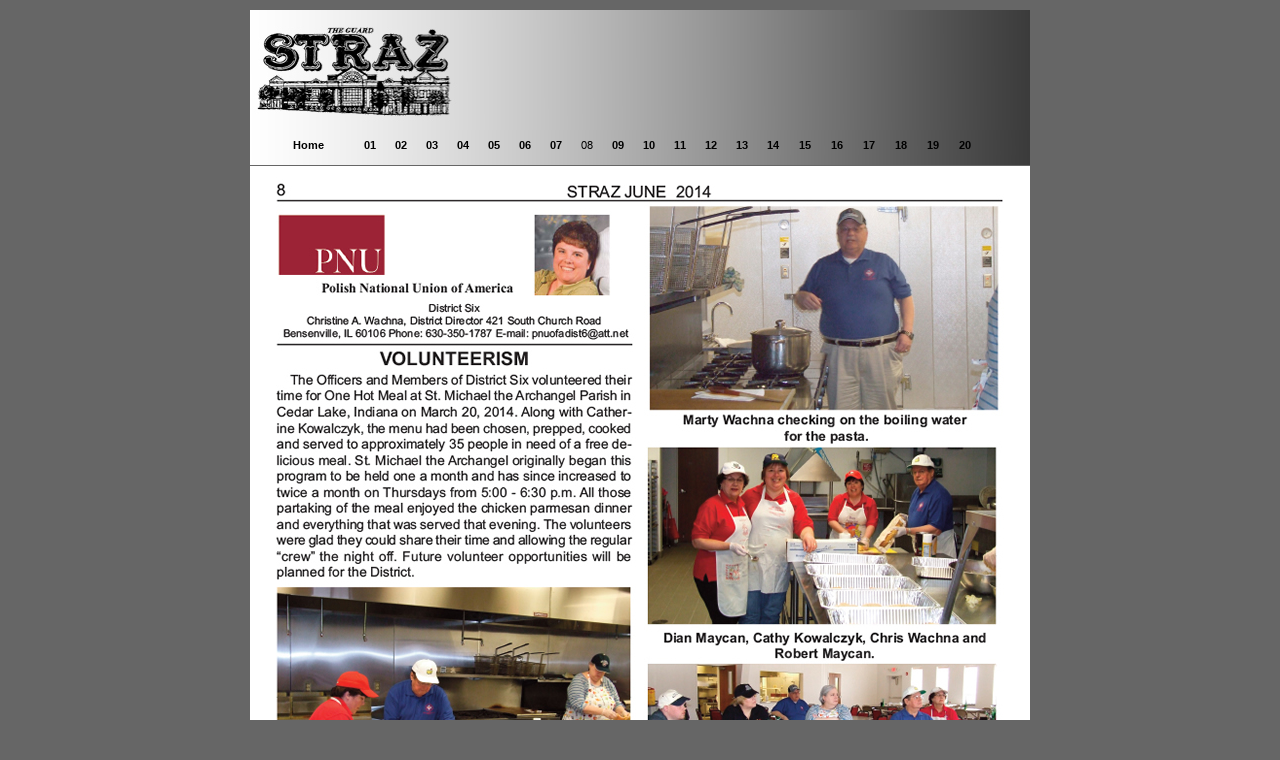

--- FILE ---
content_type: text/html
request_url: https://thestraz.com/archives/Straz201406/page-08.htm
body_size: 2133
content:
<!DOCTYPE html PUBLIC "-//W3C//DTD XHTML 1.0 Strict//EN" "http://www.w3.org/TR/xhtml1/DTD/xhtml1-strict.dtd">
<html xmlns="http://www.w3.org/1999/xhtml">
<head>
<meta http-equiv="Content-Type" content="text/html; charset=utf-8" />
<title>The Straz...Page 8</title>
<style type="text/css" media="all">
<!--
@import url("../../newspaper.css");
-->
</style>
<style type="text/css" media="print">
<!--
/* It is common to set printer friendly styles such as a white background with black text. */
body {
  background-color: #fff;
  background-image: none;
  border-color: #000; /* Sets the border color properties for an element using shorthand notation */
  color: #000;
}
-->
</style>
</head>

<body>

<div id="outerWrapper">
  <div id="header"></div>
  <div id="topNavigation">
    <div align="center">
      <table width="700" border="0">
        <tr>
          <td><a href="../../index.htm">Home</a></td>
          <td><a href="page-01.htm">01</a></td>
          <td><a href="page-02.htm">02</a></td>
          <td><a href="page-03.htm">03</a></td>
          <td><a href="page-04.htm">04</a></td>
          <td><a href="page-05.htm">05</a></td>
          <td><a href="page-06.htm">06</a></td>
          <td><a href="page-07.htm">07</a></td>
          <td>08</td>
          <td><a href="page-09.htm">09</a></td>
          <td><a href="page-10.htm">10</a></td>
          <td><a href="page-11.htm">11</a></td>
          <td><a href="page-12.htm">12</a></td>
          <td><a href="page-13.htm">13</a></td>
          <td><a href="page-14.htm">14</a></td>
          <td><a href="page-15.htm">15</a></td>
          <td><a href="page-16.htm">16</a></td>
          <td><a href="page-17.htm">17</a></td>
          <td><a href="page-18.htm">18</a></td>
          <td><a href="page-19.htm">19</a></td>
          <td><a href="page-20.htm">20</a></td>
        </tr>
      </table>
</div>
  </div>
  <div id="contentWrapper">
    <div id="content"><h1><img src="page-08.jpg" alt="" width="760" height="995" /></h1>
    </div>
  </div>
  <div id="footer">
    <div align="center">Published by and  ©2014 The Polish National Union of America. All rights reserved.</div>
  </div>
</div>
</body>
</html>

--- FILE ---
content_type: text/css
request_url: https://thestraz.com/newspaper.css
body_size: 4783
content:
/* This rule resets a core set of elements so that they will appear consistent across browsers. Without this rule, content styled with an h1 tag, for example, would appear in different places in Firefox and Internet Explorer because each browser has a different top margin default value. By resetting these values to 0, the elements will initially be rendered in an identical fashion and their properties can be easily defined by the designer in any subsequent rule. */
html, body, div, span, applet, object, iframe, h1, h2, h3, h4, h5, h6 {
  margin: 0;
  padding: 0;
  border: 0;
  outline: 0;
  font-size: 100%;
}
/* The body is the outermost layout component and contains the visible page content. Setting properties for the body element will help to create consistent styling of the page content and more manageable CSS. Besides using the body element to set global properties, it is common to use the body element to set the background color of the page and create a centered container for the page content to display. */
body {
  background-color: #666;
  color: #000;
  font-family: Verdana, Arial, Helvetica, sans-serif;
  font-size: 11px;
  line-height: 14px;
  margin: 0 0 0 0; /* Sets the margin properties for an element using shorthand notation (top, right, bottom, left) */
  padding: 10px 10px 10px 10px; /* Sets the padding properties for an element using shorthand notation (top, right, bottom, left) */
  text-align: center; /* Centers the page content container in IE 5 browsers. */
}
/* Commonly used to style page titles. */
h1 {
  color: #FF0000;
  font-family: Arial, Helvetica, sans-serif;
  font-size: 14px;
  font-weight: bold;
  line-height: 14px;
}
/* Commonly used to style section titles. */
h2 {
  color: #0000FF;
  font-family: Arial, Helvetica, sans-serif;
  font-size: 12px;
  font-weight: bold;
  line-height: 14px;
}
/* Sets the style for unvisited links. */
a,  a:link {
  color: #000;
  font-weight: bold;
  text-decoration: none;
}
/* Sets the style for visited links. */
a:visited {
  color: #000;
  font-weight: bold;
  text-decoration: none;
}
/* Sets the style for links on mouseover. */
a:hover {
  color: #000;
  text-decoration: underline;
}
/* Sets the style for a link that has focus. */
a:focus {
  color: #000;
}
/* Sets the style for a link that is being activated/clicked. */
a:active {
  color: #000;
}
/* This is a container for the page content. It is common to use the container to constrain the width of the page content and allow for browser chrome to avoid the need for horizontal scrolling. For fixed layouts you may specify a container width and use auto for the left and right margin to center the container on the page. IE 5 browser require the use of text-align: center defined by the body element to center the container. For liquid layouts you may simply set the left and right margins to center the container on the page. */
#outerWrapper {
  background-color: #fff;
  margin: 0 auto 0 auto; /* Sets the margin properties for an element using shorthand notation (top, right, bottom, left) */
  text-align: left; /* Redefines the text alignment defined by the body element. */
  width: 780px;
}
#outerWrapper #header {
  background-color: #ddd;
  background-image: url("straznewspaper_images/header.jpg");
  border-style: none; /* Sets the border style properties for an element using shorthand notation */
  font-size: 18px;
  font-weight: bold;
  height: 120px;
  line-height: 15px;
  padding: 0 0 0 0; /* Sets the padding properties for an element using shorthand notation (top, right, bottom, left) */
}
#outerWrapper #topNavigation {
  background-color: #ebebeb;
  background-image: url("straznewspaper_images/navigation.jpg");
  background-repeat: repeat;
  border-bottom: solid 1px #666; /* Sets the bottom border properties for an element using shorthand notation */
  height: 25px;
  padding: 5px 5px 5px 5px; /* Sets the padding properties for an element using shorthand notation (top, right, bottom, left) */
}
/* Contains the main page content. When using a mutliple column layout the margins will be set to account for the floated columns' width, margins, and padding. */
#outerWrapper #contentWrapper #content {
  margin: 0 0 0 0; /* Sets the margin properties for an element using shorthand notation (top, right, bottom, left) */
  padding: 10px 10px 10px 10px; /* Sets the padding properties for an element using shorthand notation (top, right, bottom, left) */
}
#outerWrapper #footer {
  background-color: #ddd;
  border-top: solid 1px #666; /* Sets the top border properties for an element using shorthand notation */
  font-family: Verdana, Arial, Helvetica, sans-serif;
  font-size: 9px;
  padding: 10px 10px 10px 10px; /* Sets the padding properties for an element using shorthand notation (top, right, bottom, left) */
}
#outerWrapper #footer h2 {
  font-family: Arial, Helvetica, sans-serif;
}
